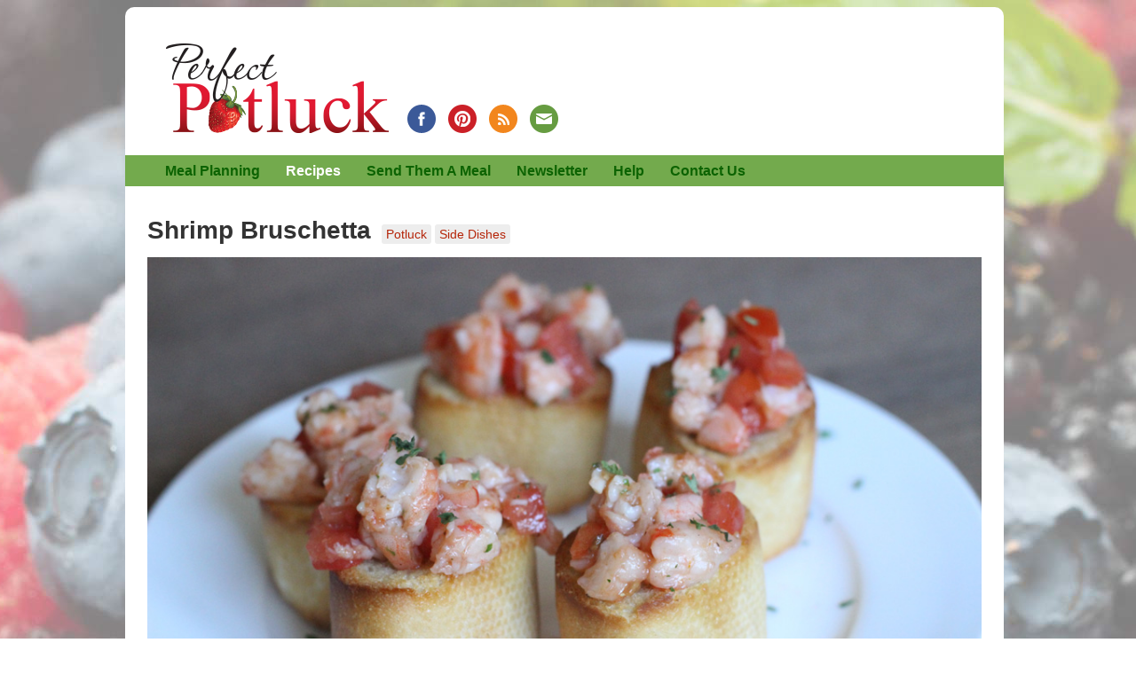

--- FILE ---
content_type: text/html; charset=UTF-8
request_url: https://perfectpotluck.com/recipes/side-dishes/all/shrimp-bruschetta/
body_size: 3117
content:
<!DOCTYPE html PUBLIC "-//W3C//DTD XHTML 1.0 Transitional//EN" "http://www.w3.org/TR/xhtml1/DTD/xhtml1-transitional.dtd">
<html xmlns="http://www.w3.org/1999/xhtml"><!-- InstanceBegin template="/Templates/main.php.dwt" codeOutsideHTMLIsLocked="true" -->
<head>




  <meta http-equiv="Content-Type" content="text/html; charset=iso-8859-1" />



		


   



		
		
<META NAME="description" CONTENT="Did everyone bring macaroni and cheese?  Plan your next potluck with PerfectPotluck.com, a free online tool for coordinating meals for groups.
">

<meta name="title" content="Perfect Potluck | a free online tool for coordinating meals for groups" />

<link rel="image_src" href="https://www.perfectpotluck.com/files_images/pp800square.jpg" / >
<link rel="apple-touch-icon" href="/files_images/apple-touch-icon-pp.png"/>

	    
	



<title>Perfect Potluck | a free online tool for coordinating meals for groups</title>
<link href="/files_includes/global.css" rel="stylesheet" type="text/css" />
<link href="/files_includes/global_pp.css" rel="stylesheet" type="text/css" />
<link href="/files_includes/CalendarPopup.css" rel="stylesheet" type="text/css">
<!-- InstanceBeginEditable name="HEADER REGION" -->
<script type="text/javascript">var switchTo5x=true;</script>
<script type="text/javascript" src="http://w.sharethis.com/button/buttons.js"></script>
<script type="text/javascript">stLight.options({publisher: "6e0e32be-ae10-4a21-9325-5902297e15fe", doNotHash: false, doNotCopy: false, hashAddressBar: true});</script>
<!-- InstanceEndEditable -->
<!-- LINK TO CALENDAR POPUP JS -->
<script type='text/javascript' src='/files_includes/CalendarPopup.js'></script>
<script language="JavaScript" src="/files_includes/js/prototype.js" type="text/javascript"></script>
<script language="JavaScript" src="/files_includes/js/scriptaculous.js" type="text/javascript"></script>
<script language="JavaScript" src="/files_includes/js/global_20180213.js" type="text/javascript"></script><!-- LINK TO CALENDAR POPUP CSS -->




</head>
<body>
        <div>
            <!-- InstanceBeginEditable name="div_start" -->
			<div style="width:990px; border-radius:10px; -moz-border-radius:10px; margin:0 auto 0 auto; padding:15px 0px 15px 0px; background-color:#FFFFFF;">
			<!-- InstanceEndEditable -->
        









	
	<div class="title" align="left">

        <table border="0" width="100%" cellpadding="0" cellspacing="0">
        
        <tr>
            <td width="600" valign="top">
				
									<a href="../index.php">
						<img src="/files_images/pplogotoptight.jpg" style="padding: 25px 15px 10px 45px; float:left;" 
						alt="Perfect Potluck" border="0"/>
					</a>
                <span class="no-print">
                
                    <a href="http://www.facebook.com/perfectpotluck" target="_blank">
                        <img src="/files_images/social/2013/facebook.png" alt="Find us on Facebook" 
                        style="margin:95px 5px 0px 5px;" border="0"/>
                    </a>
                                        
                    <a href="http://www.pinterest.com/perfectpotluck" target="_blank">
                        <img src="/files_images/social/2013/pinterest.png" alt="Find us on Pinterest" 
                        style="margin:95px 5px 0px 5px;" border="0"/>
                    </a>
                    
                    <a href="http://www.perfectpotluck.com/blog/" target="_blank">
                        <img src="/files_images/social/2013/rss.png" alt="Read our Blog" 
                        style="margin:95px 5px 0px 5px;" border="0"/>
                    </a>
                    
                    <a href="mailto:info@perfectpotluck.com">
                        <img src="/files_images/social/2013/email.png" alt="Email Us" 
                        style="margin:95px 5px 0px 5px;" border="0"/>
                    </a>
                
                </span>
				                

            </td>
												</tr>
        </table>

	</div>

        <div class="body">
          <!-- InstanceBeginEditable name="body" -->




	    
    
	    <div class="nav_div">
                    <a href="/index.php" class="nav_item" >Meal Planning</a>
                        <a href="https://www.takethemameal.com/recipes/" class="nav_item_selected" target='_blank'>Recipes</a>
                        <a href="https://www.takethemameal.com/store/?src=2" class="nav_item" target='_blank'>Send Them A Meal</a>
                        <a href="https://www.takethemameal.com/blog/" class="nav_item" target='_blank'>Newsletter</a>
                        <a href="/help.php" class="nav_item" >Help</a>
                        <a href="/contact.php" class="nav_item" >Contact Us</a>
                </div>


<div align="left" style="padding-left:5px;">


<table width="100%" border="0" cellpadding="0" cellspacing="0">
	<tr>
    	<td>
							                <p><span style="font-size:28px; font-weight:bold; color:#333;">Shrimp Bruschetta&nbsp;</span>
				<span class="no-print">
                                    <a href="/recipes/potluck/" style='background-color:#EDEDED; padding:3px 5px 3px 5px; border-radius:3px; -moz-border-radius:3px;'>Potluck</a>
                                        <a href="/recipes/side-dishes/" style='background-color:#EDEDED; padding:3px 5px 3px 5px; border-radius:3px; -moz-border-radius:3px;'>Side&nbsp;Dishes</a>
                                    </span>
                <br />
                </p>
                <img src="/files_images/recipes/recipes/1000/89.jpg" alt="Shrimp Bruschetta" width="940" class="no-print"/>
                <img src="/files_images/recipes/recipes/1000/89.jpg" alt="Shrimp Bruschetta" width="600" style="display:none;" class="yes-print"/>
                				           
                
                <div style="float:right; margin:40px 35px 40px 40px;" class="no-print">

					<center><img src="/files_images/recipes/tested-and-approved.jpg" alt="This Recipe has been Tested and Approved!" style="padding-bottom:35px;"></center>

					<center>
                    <span class='st_facebook_vcount' displayText='Facebook'></span>
                    <span class='st_pinterest_vcount' displayText='Pinterest'></span>
                    <span class='st_twitter_vcount' displayText='Tweet'></span>
                    <span class='st_plusone_vcount' displayText='Google +1'></span>
                    <span class='st_email_vcount' displayText='Email'></span>
                    <br />&nbsp;<br />
                    </center>
                    <center>
                    <div style="width:300px; text-align:center; line-height:30px;" class="no-print">
                    <strong>More Recipes....</strong><br />
                    						<a href="/recipes/main-dishes/" style='background-color:#EDEDED; padding:3px 5px 3px 5px; border-radius:3px; -moz-border-radius:3px;'>Main&nbsp;Dishes</a>
                        						<a href="/recipes/side-dishes/" style='background-color:#EDEDED; padding:3px 5px 3px 5px; border-radius:3px; -moz-border-radius:3px;'>Side&nbsp;Dishes</a>
                        						<a href="/recipes/desserts/" style='background-color:#EDEDED; padding:3px 5px 3px 5px; border-radius:3px; -moz-border-radius:3px;'>Desserts</a>
                        						<a href="/recipes/vegetarian/" style='background-color:#EDEDED; padding:3px 5px 3px 5px; border-radius:3px; -moz-border-radius:3px;'>Vegetarian</a>
                        						<a href="/recipes/gluten-free/" style='background-color:#EDEDED; padding:3px 5px 3px 5px; border-radius:3px; -moz-border-radius:3px;'>Gluten&nbsp;Free</a>
                        						<a href="/recipes/low-sodium/" style='background-color:#EDEDED; padding:3px 5px 3px 5px; border-radius:3px; -moz-border-radius:3px;'>Low&nbsp;Sodium</a>
                        						<a href="/recipes/dairy-free/" style='background-color:#EDEDED; padding:3px 5px 3px 5px; border-radius:3px; -moz-border-radius:3px;'>Dairy&nbsp;Free</a>
                        						<a href="/recipes/potluck/" style='background-color:#EDEDED; padding:3px 5px 3px 5px; border-radius:3px; -moz-border-radius:3px;'>Potluck</a>
                        						<a href="/recipes/paleo/" style='background-color:#EDEDED; padding:3px 5px 3px 5px; border-radius:3px; -moz-border-radius:3px;'>Paleo</a>
                        						<a href="/recipes/breakfast/" style='background-color:#EDEDED; padding:3px 5px 3px 5px; border-radius:3px; -moz-border-radius:3px;'>Breakfast</a>
                        						<a href="/recipes/diabetic/" style='background-color:#EDEDED; padding:3px 5px 3px 5px; border-radius:3px; -moz-border-radius:3px;'>Diabetic</a>
                                            </div>
                                            <br />
						<div style="width:300px; text-align:center; line-height:30px;" class="no-print">
						<strong>Container Recommendation....</strong>
                                                    <a href="/outgoing.php?container=10" target="_blank">
                            	<img src="/files_images/recipes/containers/tight/10.jpg" alt="Container Recommendation" border="0" width="150"/><br />
                                <small>JIFFY Foil Pan with Lids (12.75" x 9" x 2")</small>
                            </a>
                            						</div>                    
						                    </center>
                </div>
				&nbsp;<br />&nbsp;<br /><b><big>Shrimp Bruschetta</big></b>&nbsp;&nbsp;&nbsp;
				<a data-pin-do="buttonBookmark" href="https://www.pinterest.com/pin/create/button/"></a>
				<script async defer src="//assets.pinterest.com/js/pinit.js"></script>
								<p><strong>From: </strong><a href="http://www.myrecipes.com/recipe/shrimp-bruschetta-10000001875628/" target="_blank">My Recipes</a>
</p>
<p><strong>Yield: </strong>16 pieces</p>
<p><strong>Ingredients:</strong><br />
  1 pound cooked small shrimp, peeled, deveined and chopped (reserve 16 whole for garnish, optional)<br />
  2 small tomatoes, cored and chopped (1 cup) <br />
  2 tablespoons ketchup <br />
  1 tablespoon packed dark brown sugar<br />
  1 clove garlic, chopped<br />
  1 tablespoon chopped fresh parsley<br />
  2 tablespoons olive oil, plus more for brushing<br />
  1 1/2 tablespoons rice vinegar<br />
  Salt and pepper<br />
16 slices of French bread</p>
<p><strong>Directions:</strong></p>
<p>Mix shrimp, tomatoes, ketchup, brown sugar, garlic and parsley. Add oil and vinegar. Season with salt and pepper. Keep covered and chilled.</p>
<p>Prepare grill and set rack 6 inches from heat. Lightly brush one side of each piece of bread with oil. </p>
<p>  Grill bread, oiled side up, for 1 minute. Turn and grill other side until lightly browned, 1 to 2 minutes.</p>
<p>Spoon a heaping tablespoon of shrimp mixture on top of oiled side of each bread slice. Garnish with whole shrimp, if desired.</p>				<div class="no-print" style="clear:both;">
                <b><big>More Recipes....</big></b><br />&nbsp;<br />
                                        <div style="float:left; width:220px; height: 215px; padding: 0px 13px 0px 0px;"><a href="/recipes/side-dishes/all/baked-sweet-potatoes/"><img src="/files_images/recipes/recipes/300/10.jpg" alt="Baked Sweet Potatoes" width="220" border="0" style="padding:0px 0px 3px 0px;"/></a><br />
                        <a href="/recipes/side-dishes/all/baked-sweet-potatoes/" style="font-size:14px;">Baked Sweet Potatoes</a>
												                            <br />
                                                        <a href="/recipes/gluten-free/">
                                <img src="/files_images/recipes/labels/gluten-free.png" alt="Gluten-Free" style="padding:3px 3px 0px 0px;" border="0" />
                            </a>
                                                        <a href="/recipes/vegetarian/">
                                <img src="/files_images/recipes/labels/vegetarian.png" alt="Vegetarian" style="padding:3px 3px 0px 0px;" border="0" />
                            </a>
                                                        <a href="/recipes/vegan/">
                                <img src="/files_images/recipes/labels/vegan.png" alt="Vegan" style="padding:3px 3px 0px 0px;" border="0" />
                            </a>
                                                        <a href="/recipes/paleo/">
                                <img src="/files_images/recipes/labels/paleo.png" alt="Paleo" style="padding:3px 3px 0px 0px;" border="0" />
                            </a>
                                                        <a href="/recipes/diabetic/">
                                <img src="/files_images/recipes/labels/diabetic.png" alt="Diabetic" style="padding:3px 3px 0px 0px;" border="0" />
                            </a>
                                       
        
						</div>         
                                                <div style="float:left; width:220px; height: 215px; padding: 0px 13px 0px 0px;"><a href="/recipes/side-dishes/all/honey-glazed-carrots/"><img src="/files_images/recipes/recipes/300/26.jpg" alt="Honey Glazed Carrots" width="220" border="0" style="padding:0px 0px 3px 0px;"/></a><br />
                        <a href="/recipes/side-dishes/all/honey-glazed-carrots/" style="font-size:14px;">Honey Glazed Carrots</a>
												                            <br />
                                                        <a href="/recipes/gluten-free/">
                                <img src="/files_images/recipes/labels/gluten-free.png" alt="Gluten-Free" style="padding:3px 3px 0px 0px;" border="0" />
                            </a>
                                                        <a href="/recipes/low-sodium/">
                                <img src="/files_images/recipes/labels/low-sodium.png" alt="Low Sodium" style="padding:3px 3px 0px 0px;" border="0" />
                            </a>
                                       
        
						</div>         
                                                <div style="float:left; width:220px; height: 215px; padding: 0px 13px 0px 0px;"><a href="/recipes/side-dishes/all/green-beans-almondine/"><img src="/files_images/recipes/recipes/300/25.jpg" alt="Green Beans Almondine" width="220" border="0" style="padding:0px 0px 3px 0px;"/></a><br />
                        <a href="/recipes/side-dishes/all/green-beans-almondine/" style="font-size:14px;">Green Beans Almondine</a>
												                            <br />
                                                        <a href="/recipes/gluten-free/">
                                <img src="/files_images/recipes/labels/gluten-free.png" alt="Gluten-Free" style="padding:3px 3px 0px 0px;" border="0" />
                            </a>
                                                        <a href="/recipes/low-sodium/">
                                <img src="/files_images/recipes/labels/low-sodium.png" alt="Low Sodium" style="padding:3px 3px 0px 0px;" border="0" />
                            </a>
                                       
        
						</div>         
                                                <div style="float:left; width:220px; height: 215px; padding: 0px 13px 0px 0px;"><a href="/recipes/side-dishes/all/savory-quinoa/"><img src="/files_images/recipes/recipes/300/27.jpg" alt="Savory Quinoa" width="220" border="0" style="padding:0px 0px 3px 0px;"/></a><br />
                        <a href="/recipes/side-dishes/all/savory-quinoa/" style="font-size:14px;">Savory Quinoa</a>
												                            <br />
                                                        <a href="/recipes/low-sodium/">
                                <img src="/files_images/recipes/labels/low-sodium.png" alt="Low Sodium" style="padding:3px 3px 0px 0px;" border="0" />
                            </a>
                                       
        
						</div>         
                        			            </div>
            
        </td>
    </tr>
</table>	  
     
<p style="display:none;" class="yes-print">
<b>Recipe Source: </b> http://www.PerfectPotluck.com/recipes/side-dishes/all/shrimp-bruschetta/</p>

</div>
  <!-- InstanceEndEditable --></div>
        
	    
            <div class="footer no-print" style="text-align:center;"><a href="/index.php">find a meal</a> &nbsp;&bull;&nbsp; <a href="/setup.php">plan a meal</a> &nbsp;&bull;&nbsp; <a href="/sample.php" target="_blank">view a sample</a> &nbsp;&bull;&nbsp; <a href="/schedule_ideas.php">group meal ideas</a> &nbsp;&bull;&nbsp; <a href="/help.php">(in)frequently asked questions</a> &nbsp;&bull;&nbsp; <a href="/story.php">our story</a> &nbsp;&bull;&nbsp; <a href="/contact.php">contact us</a><br /><span style="font-size:10px; color:#999999;">Copyright 2010-2026</span> &nbsp;&bull;&nbsp; <a href="/privacy.php">privacy policy</a> &nbsp;&bull;&nbsp; <a href="/terms_of_use.php">terms of use</a><br />&nbsp;<br />
        </div>
    
    

            </div>
        </div>
		</body>
<!-- InstanceEnd --></html>

--- FILE ---
content_type: text/css
request_url: https://perfectpotluck.com/files_includes/global.css
body_size: 540
content:
@media print {
	.no-print, .no-print *	{
        display: none !important;
    }	
	.yes-print, .yes-print * {
		display: block !important;
	}
}

body,p,td,div,span {
	font-family: Arial, Helvetica, sans-serif;
	font-size: 14px;
}

.title {
	width: 990px;
	background: #FFFFFF;
	font-size: 28px;
	color: #F9F7ED;
	font-weight: bold;
}

.title2 {
	font-size: 22px;
	color: #B02B2C;
	font-weight: bold;
}
.body {
	width: 950px;
	background: #FFFFFF;
	padding: 10px 20px 20px 20px;
	color: #36393D;
}

.checkbox {
	background: none;
	border:		none;
}

.footer {
	width: 950px;
	background: #FFFFFF;
	padding: 6px 20px 6px 20px;
	color: #36393D;
	font-size: 11px;
}

a,a:link, a:hover, a:active, a:visited {
	text-decoration: none;
}

input {
    border-top: 		1px solid #BBBBBB;
    border-bottom: 		1px solid #BBBBBB;
    border-left: 		1px solid #BBBBBB;
    border-right: 		1px solid #BBBBBB;
    padding-top: 		1px;
    padding-bottom:		1px;
    padding-left: 		1px;
    padding-right:	 	1px;
    font-weight: 		normal;
    font-size: 			12px;
    margin: 			0px 2px 0px 2px; 
    font-family: 		'Arial';
	color: 				#0D2678;
	height: 			14px;
}

input.paypal {
	background-color:	#FFF;
    border-top: 		0px;
    border-bottom: 		0px;
    border-left: 		0px;
    border-right: 		0px;
    padding-top: 		0px;
    padding-bottom:		0px;
    padding-left: 		0px;
    padding-right:	 	0px;
    font-weight: 		normal;
    margin: 			0px 0px 0px 0px; 
    font-family: 		'Arial';
	color: 				#0D2678;
	height:				21px;
}


select {
    border-top: 		1px solid #BBBBBB;
    border-bottom: 		1px solid #BBBBBB;
    border-left: 		1px solid #BBBBBB;
    border-right: 		1px solid #BBBBBB;
    padding-top: 		1px;
    padding-bottom:		1px;
    padding-left: 		1px;
    padding-right:	 	1px;
    font-weight: 		normal;
    font-size: 			12px;
    margin: 			0px 2px 0px 2px; 
    font-family: 		'Arial';
	color: 				#0D2678;
}

textarea {
    border-top: 		1px solid #BBBBBB;
    border-bottom: 		1px solid #BBBBBB;
    border-left: 		1px solid #BBBBBB;
    border-right: 		1px solid #BBBBBB;
    padding-top: 		1px;
    padding-bottom:		1px;
    padding-left: 		1px;
    padding-right:	 	1px;
    font-weight: 		normal;
    font-size: 			12px;
    margin: 			0px 2px 0px 2px; 
    font-family: 		'Arial';
	color: 				#0D2678;
}

.button {
	border: #36393D 1px solid;
	padding: 3px 4px 2px 4px;
	font-size: 12px;
	background-color: #EEEEEE;
	font-weight: bold;
	border-radius:3px; 
	-moz-border-radius:3px; 
}

.subtitle {
	color: #000;
	size: 16px;
	font-weight: bold;
}

.subtitle_ifaq {
	color: #3F4C6B;
	size: 16px;
	font-weight: bold;
	cursor: pointer;
}

.content_cell {
	background:#FFFFCC;
}

.content_cell2 {
	background:#EEEEEE;
}

.content_cell3 {
	background:#FFFFFF;
}

.title_cell {
	background:#EEEEEE;
}

.title_cell_welcome1 {
	background:#CC0000;
}

.title_cell_welcome2 {
	background:#fcdede;
}

.req_on {
	color:#990000;
	font-weight: bold;
}

.req_off {

}

.nav_div {
	width:930px;
	background-color: #73aa4d;
	margin: 5px -20px 20px -20px;
	padding: 9px 15px 8px 45px; 
	border:0px;
}

.nav_item {
	font-size: 16px;
	font-weight:bold;
	color: #0c6302 !important;
	margin-right: 25px;
}

.nav_item_selected {
	font-size: 16px;
	font-weight:bold;
	color: #FFFFFF !important;
	margin-right: 25px;
}

.nav_item:hover {
	font-size: 16px;
	font-weight:bold;
	color: #C1D7B5 !important;
	margin-right: 25px;
}

.recip_known {
	border: 0px;
	background-color:#FFFFFF;
	color:#000000;
}

.recip_label_known {
	display:none;
}

.recip_label_unknown {
	color:#666666;
}


--- FILE ---
content_type: text/css
request_url: https://perfectpotluck.com/files_includes/global_pp.css
body_size: 234
content:
body {
	background-color:#FFFFFF;
	margin-left: 0px;
	background-attachment:fixed;
	background-image:url(../files_images/background_pp50.jpg);
	background-position: center top;
	background-repeat:no-repeat;
}

.content_cellv2 {
	background:#ffffe5;
}

.content_cell_bordered {
	background:#FFFFCC;
	border: 1px solid #FFCC99;
}


input {
	background-color: 	#f2f2f2;
}

select {
	background-color: 	#f2f2f2;
}

textarea {
	background-color: 	#f2f2f2;
}

a,a:link, a:hover, a:active, a:visited {
	color: #b52509;
}

.tagline {
	color: #b52509;
}

.button {
	color: #516723;
}


.fan_box a:hover{
  text-decoration: none;
}
.fan_box .full_widget{
  height: 150px;
  border: 0 !important;
  background: none !important;
  position: relative;
}
.fan_box .connect_top{
  background: none !important;
  padding: 0 !important;
}
.fan_box .profileimage, .fan_box .name_block{
  display: none;
}
.fan_box .connect_action{
  padding: 0 !important;
}
.fan_box .connections{
  padding: 0 !important;
  border: 0 !important;
  font-family: Arial, Helvetica, sans-serif;
  font-size: 11px;
  font-weight: bold;
  color: #666;
}
span.total{
  color: #FF6600;
  font-weight: bold;
}
.fan_box .connections .connections_grid {
  padding-top: 10px !important;
}
.fan_box .connections_grid .grid_item{
  padding: 0 10px 10px 0 !important;
}
.fan_box .connections_grid .grid_item .name{
  font-family: "lucida grande",tahoma,verdana,arial,sans-serif;
  font-weight: normal;
  color: #666 !important;
  padding-top: 1px !important;
}
.fan_box .connect_widget{
position: absolute;
bottom: 0;
right: 10px;
margin: 0 !important;
}
.fan_box .connect_widget .connect_widget_interactive_area {
margin: 0 !important;
}
.fan_box .connect_widget td.connect_widget_vertical_center {
padding: 0 !important;
}

.splash_text {
	color: #B52509;
}